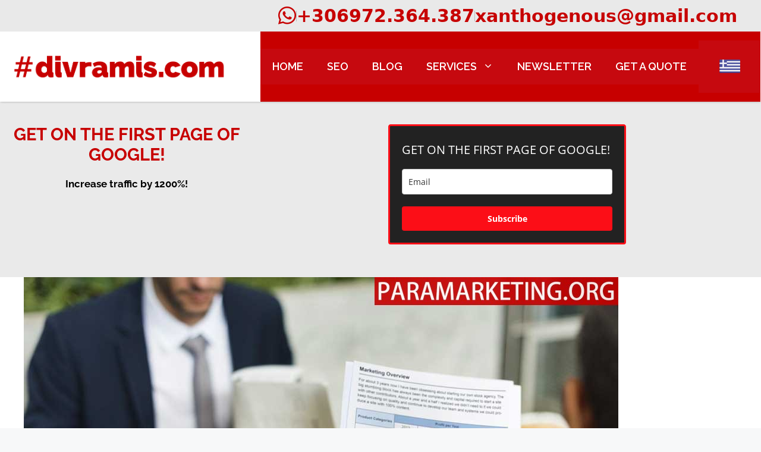

--- FILE ---
content_type: text/html; charset=utf-8
request_url: https://www.google.com/recaptcha/api2/anchor?ar=1&k=6Ld__HckAAAAADcx1n48u8jMlDOcv0N4qXYE3Jrr&co=aHR0cHM6Ly9kaXZyYW1pcy5jb206NDQz&hl=en-GB&v=N67nZn4AqZkNcbeMu4prBgzg&theme=light&size=normal&anchor-ms=20000&execute-ms=30000&cb=790r9vkrom9y
body_size: 49731
content:
<!DOCTYPE HTML><html dir="ltr" lang="en-GB"><head><meta http-equiv="Content-Type" content="text/html; charset=UTF-8">
<meta http-equiv="X-UA-Compatible" content="IE=edge">
<title>reCAPTCHA</title>
<style type="text/css">
/* cyrillic-ext */
@font-face {
  font-family: 'Roboto';
  font-style: normal;
  font-weight: 400;
  font-stretch: 100%;
  src: url(//fonts.gstatic.com/s/roboto/v48/KFO7CnqEu92Fr1ME7kSn66aGLdTylUAMa3GUBHMdazTgWw.woff2) format('woff2');
  unicode-range: U+0460-052F, U+1C80-1C8A, U+20B4, U+2DE0-2DFF, U+A640-A69F, U+FE2E-FE2F;
}
/* cyrillic */
@font-face {
  font-family: 'Roboto';
  font-style: normal;
  font-weight: 400;
  font-stretch: 100%;
  src: url(//fonts.gstatic.com/s/roboto/v48/KFO7CnqEu92Fr1ME7kSn66aGLdTylUAMa3iUBHMdazTgWw.woff2) format('woff2');
  unicode-range: U+0301, U+0400-045F, U+0490-0491, U+04B0-04B1, U+2116;
}
/* greek-ext */
@font-face {
  font-family: 'Roboto';
  font-style: normal;
  font-weight: 400;
  font-stretch: 100%;
  src: url(//fonts.gstatic.com/s/roboto/v48/KFO7CnqEu92Fr1ME7kSn66aGLdTylUAMa3CUBHMdazTgWw.woff2) format('woff2');
  unicode-range: U+1F00-1FFF;
}
/* greek */
@font-face {
  font-family: 'Roboto';
  font-style: normal;
  font-weight: 400;
  font-stretch: 100%;
  src: url(//fonts.gstatic.com/s/roboto/v48/KFO7CnqEu92Fr1ME7kSn66aGLdTylUAMa3-UBHMdazTgWw.woff2) format('woff2');
  unicode-range: U+0370-0377, U+037A-037F, U+0384-038A, U+038C, U+038E-03A1, U+03A3-03FF;
}
/* math */
@font-face {
  font-family: 'Roboto';
  font-style: normal;
  font-weight: 400;
  font-stretch: 100%;
  src: url(//fonts.gstatic.com/s/roboto/v48/KFO7CnqEu92Fr1ME7kSn66aGLdTylUAMawCUBHMdazTgWw.woff2) format('woff2');
  unicode-range: U+0302-0303, U+0305, U+0307-0308, U+0310, U+0312, U+0315, U+031A, U+0326-0327, U+032C, U+032F-0330, U+0332-0333, U+0338, U+033A, U+0346, U+034D, U+0391-03A1, U+03A3-03A9, U+03B1-03C9, U+03D1, U+03D5-03D6, U+03F0-03F1, U+03F4-03F5, U+2016-2017, U+2034-2038, U+203C, U+2040, U+2043, U+2047, U+2050, U+2057, U+205F, U+2070-2071, U+2074-208E, U+2090-209C, U+20D0-20DC, U+20E1, U+20E5-20EF, U+2100-2112, U+2114-2115, U+2117-2121, U+2123-214F, U+2190, U+2192, U+2194-21AE, U+21B0-21E5, U+21F1-21F2, U+21F4-2211, U+2213-2214, U+2216-22FF, U+2308-230B, U+2310, U+2319, U+231C-2321, U+2336-237A, U+237C, U+2395, U+239B-23B7, U+23D0, U+23DC-23E1, U+2474-2475, U+25AF, U+25B3, U+25B7, U+25BD, U+25C1, U+25CA, U+25CC, U+25FB, U+266D-266F, U+27C0-27FF, U+2900-2AFF, U+2B0E-2B11, U+2B30-2B4C, U+2BFE, U+3030, U+FF5B, U+FF5D, U+1D400-1D7FF, U+1EE00-1EEFF;
}
/* symbols */
@font-face {
  font-family: 'Roboto';
  font-style: normal;
  font-weight: 400;
  font-stretch: 100%;
  src: url(//fonts.gstatic.com/s/roboto/v48/KFO7CnqEu92Fr1ME7kSn66aGLdTylUAMaxKUBHMdazTgWw.woff2) format('woff2');
  unicode-range: U+0001-000C, U+000E-001F, U+007F-009F, U+20DD-20E0, U+20E2-20E4, U+2150-218F, U+2190, U+2192, U+2194-2199, U+21AF, U+21E6-21F0, U+21F3, U+2218-2219, U+2299, U+22C4-22C6, U+2300-243F, U+2440-244A, U+2460-24FF, U+25A0-27BF, U+2800-28FF, U+2921-2922, U+2981, U+29BF, U+29EB, U+2B00-2BFF, U+4DC0-4DFF, U+FFF9-FFFB, U+10140-1018E, U+10190-1019C, U+101A0, U+101D0-101FD, U+102E0-102FB, U+10E60-10E7E, U+1D2C0-1D2D3, U+1D2E0-1D37F, U+1F000-1F0FF, U+1F100-1F1AD, U+1F1E6-1F1FF, U+1F30D-1F30F, U+1F315, U+1F31C, U+1F31E, U+1F320-1F32C, U+1F336, U+1F378, U+1F37D, U+1F382, U+1F393-1F39F, U+1F3A7-1F3A8, U+1F3AC-1F3AF, U+1F3C2, U+1F3C4-1F3C6, U+1F3CA-1F3CE, U+1F3D4-1F3E0, U+1F3ED, U+1F3F1-1F3F3, U+1F3F5-1F3F7, U+1F408, U+1F415, U+1F41F, U+1F426, U+1F43F, U+1F441-1F442, U+1F444, U+1F446-1F449, U+1F44C-1F44E, U+1F453, U+1F46A, U+1F47D, U+1F4A3, U+1F4B0, U+1F4B3, U+1F4B9, U+1F4BB, U+1F4BF, U+1F4C8-1F4CB, U+1F4D6, U+1F4DA, U+1F4DF, U+1F4E3-1F4E6, U+1F4EA-1F4ED, U+1F4F7, U+1F4F9-1F4FB, U+1F4FD-1F4FE, U+1F503, U+1F507-1F50B, U+1F50D, U+1F512-1F513, U+1F53E-1F54A, U+1F54F-1F5FA, U+1F610, U+1F650-1F67F, U+1F687, U+1F68D, U+1F691, U+1F694, U+1F698, U+1F6AD, U+1F6B2, U+1F6B9-1F6BA, U+1F6BC, U+1F6C6-1F6CF, U+1F6D3-1F6D7, U+1F6E0-1F6EA, U+1F6F0-1F6F3, U+1F6F7-1F6FC, U+1F700-1F7FF, U+1F800-1F80B, U+1F810-1F847, U+1F850-1F859, U+1F860-1F887, U+1F890-1F8AD, U+1F8B0-1F8BB, U+1F8C0-1F8C1, U+1F900-1F90B, U+1F93B, U+1F946, U+1F984, U+1F996, U+1F9E9, U+1FA00-1FA6F, U+1FA70-1FA7C, U+1FA80-1FA89, U+1FA8F-1FAC6, U+1FACE-1FADC, U+1FADF-1FAE9, U+1FAF0-1FAF8, U+1FB00-1FBFF;
}
/* vietnamese */
@font-face {
  font-family: 'Roboto';
  font-style: normal;
  font-weight: 400;
  font-stretch: 100%;
  src: url(//fonts.gstatic.com/s/roboto/v48/KFO7CnqEu92Fr1ME7kSn66aGLdTylUAMa3OUBHMdazTgWw.woff2) format('woff2');
  unicode-range: U+0102-0103, U+0110-0111, U+0128-0129, U+0168-0169, U+01A0-01A1, U+01AF-01B0, U+0300-0301, U+0303-0304, U+0308-0309, U+0323, U+0329, U+1EA0-1EF9, U+20AB;
}
/* latin-ext */
@font-face {
  font-family: 'Roboto';
  font-style: normal;
  font-weight: 400;
  font-stretch: 100%;
  src: url(//fonts.gstatic.com/s/roboto/v48/KFO7CnqEu92Fr1ME7kSn66aGLdTylUAMa3KUBHMdazTgWw.woff2) format('woff2');
  unicode-range: U+0100-02BA, U+02BD-02C5, U+02C7-02CC, U+02CE-02D7, U+02DD-02FF, U+0304, U+0308, U+0329, U+1D00-1DBF, U+1E00-1E9F, U+1EF2-1EFF, U+2020, U+20A0-20AB, U+20AD-20C0, U+2113, U+2C60-2C7F, U+A720-A7FF;
}
/* latin */
@font-face {
  font-family: 'Roboto';
  font-style: normal;
  font-weight: 400;
  font-stretch: 100%;
  src: url(//fonts.gstatic.com/s/roboto/v48/KFO7CnqEu92Fr1ME7kSn66aGLdTylUAMa3yUBHMdazQ.woff2) format('woff2');
  unicode-range: U+0000-00FF, U+0131, U+0152-0153, U+02BB-02BC, U+02C6, U+02DA, U+02DC, U+0304, U+0308, U+0329, U+2000-206F, U+20AC, U+2122, U+2191, U+2193, U+2212, U+2215, U+FEFF, U+FFFD;
}
/* cyrillic-ext */
@font-face {
  font-family: 'Roboto';
  font-style: normal;
  font-weight: 500;
  font-stretch: 100%;
  src: url(//fonts.gstatic.com/s/roboto/v48/KFO7CnqEu92Fr1ME7kSn66aGLdTylUAMa3GUBHMdazTgWw.woff2) format('woff2');
  unicode-range: U+0460-052F, U+1C80-1C8A, U+20B4, U+2DE0-2DFF, U+A640-A69F, U+FE2E-FE2F;
}
/* cyrillic */
@font-face {
  font-family: 'Roboto';
  font-style: normal;
  font-weight: 500;
  font-stretch: 100%;
  src: url(//fonts.gstatic.com/s/roboto/v48/KFO7CnqEu92Fr1ME7kSn66aGLdTylUAMa3iUBHMdazTgWw.woff2) format('woff2');
  unicode-range: U+0301, U+0400-045F, U+0490-0491, U+04B0-04B1, U+2116;
}
/* greek-ext */
@font-face {
  font-family: 'Roboto';
  font-style: normal;
  font-weight: 500;
  font-stretch: 100%;
  src: url(//fonts.gstatic.com/s/roboto/v48/KFO7CnqEu92Fr1ME7kSn66aGLdTylUAMa3CUBHMdazTgWw.woff2) format('woff2');
  unicode-range: U+1F00-1FFF;
}
/* greek */
@font-face {
  font-family: 'Roboto';
  font-style: normal;
  font-weight: 500;
  font-stretch: 100%;
  src: url(//fonts.gstatic.com/s/roboto/v48/KFO7CnqEu92Fr1ME7kSn66aGLdTylUAMa3-UBHMdazTgWw.woff2) format('woff2');
  unicode-range: U+0370-0377, U+037A-037F, U+0384-038A, U+038C, U+038E-03A1, U+03A3-03FF;
}
/* math */
@font-face {
  font-family: 'Roboto';
  font-style: normal;
  font-weight: 500;
  font-stretch: 100%;
  src: url(//fonts.gstatic.com/s/roboto/v48/KFO7CnqEu92Fr1ME7kSn66aGLdTylUAMawCUBHMdazTgWw.woff2) format('woff2');
  unicode-range: U+0302-0303, U+0305, U+0307-0308, U+0310, U+0312, U+0315, U+031A, U+0326-0327, U+032C, U+032F-0330, U+0332-0333, U+0338, U+033A, U+0346, U+034D, U+0391-03A1, U+03A3-03A9, U+03B1-03C9, U+03D1, U+03D5-03D6, U+03F0-03F1, U+03F4-03F5, U+2016-2017, U+2034-2038, U+203C, U+2040, U+2043, U+2047, U+2050, U+2057, U+205F, U+2070-2071, U+2074-208E, U+2090-209C, U+20D0-20DC, U+20E1, U+20E5-20EF, U+2100-2112, U+2114-2115, U+2117-2121, U+2123-214F, U+2190, U+2192, U+2194-21AE, U+21B0-21E5, U+21F1-21F2, U+21F4-2211, U+2213-2214, U+2216-22FF, U+2308-230B, U+2310, U+2319, U+231C-2321, U+2336-237A, U+237C, U+2395, U+239B-23B7, U+23D0, U+23DC-23E1, U+2474-2475, U+25AF, U+25B3, U+25B7, U+25BD, U+25C1, U+25CA, U+25CC, U+25FB, U+266D-266F, U+27C0-27FF, U+2900-2AFF, U+2B0E-2B11, U+2B30-2B4C, U+2BFE, U+3030, U+FF5B, U+FF5D, U+1D400-1D7FF, U+1EE00-1EEFF;
}
/* symbols */
@font-face {
  font-family: 'Roboto';
  font-style: normal;
  font-weight: 500;
  font-stretch: 100%;
  src: url(//fonts.gstatic.com/s/roboto/v48/KFO7CnqEu92Fr1ME7kSn66aGLdTylUAMaxKUBHMdazTgWw.woff2) format('woff2');
  unicode-range: U+0001-000C, U+000E-001F, U+007F-009F, U+20DD-20E0, U+20E2-20E4, U+2150-218F, U+2190, U+2192, U+2194-2199, U+21AF, U+21E6-21F0, U+21F3, U+2218-2219, U+2299, U+22C4-22C6, U+2300-243F, U+2440-244A, U+2460-24FF, U+25A0-27BF, U+2800-28FF, U+2921-2922, U+2981, U+29BF, U+29EB, U+2B00-2BFF, U+4DC0-4DFF, U+FFF9-FFFB, U+10140-1018E, U+10190-1019C, U+101A0, U+101D0-101FD, U+102E0-102FB, U+10E60-10E7E, U+1D2C0-1D2D3, U+1D2E0-1D37F, U+1F000-1F0FF, U+1F100-1F1AD, U+1F1E6-1F1FF, U+1F30D-1F30F, U+1F315, U+1F31C, U+1F31E, U+1F320-1F32C, U+1F336, U+1F378, U+1F37D, U+1F382, U+1F393-1F39F, U+1F3A7-1F3A8, U+1F3AC-1F3AF, U+1F3C2, U+1F3C4-1F3C6, U+1F3CA-1F3CE, U+1F3D4-1F3E0, U+1F3ED, U+1F3F1-1F3F3, U+1F3F5-1F3F7, U+1F408, U+1F415, U+1F41F, U+1F426, U+1F43F, U+1F441-1F442, U+1F444, U+1F446-1F449, U+1F44C-1F44E, U+1F453, U+1F46A, U+1F47D, U+1F4A3, U+1F4B0, U+1F4B3, U+1F4B9, U+1F4BB, U+1F4BF, U+1F4C8-1F4CB, U+1F4D6, U+1F4DA, U+1F4DF, U+1F4E3-1F4E6, U+1F4EA-1F4ED, U+1F4F7, U+1F4F9-1F4FB, U+1F4FD-1F4FE, U+1F503, U+1F507-1F50B, U+1F50D, U+1F512-1F513, U+1F53E-1F54A, U+1F54F-1F5FA, U+1F610, U+1F650-1F67F, U+1F687, U+1F68D, U+1F691, U+1F694, U+1F698, U+1F6AD, U+1F6B2, U+1F6B9-1F6BA, U+1F6BC, U+1F6C6-1F6CF, U+1F6D3-1F6D7, U+1F6E0-1F6EA, U+1F6F0-1F6F3, U+1F6F7-1F6FC, U+1F700-1F7FF, U+1F800-1F80B, U+1F810-1F847, U+1F850-1F859, U+1F860-1F887, U+1F890-1F8AD, U+1F8B0-1F8BB, U+1F8C0-1F8C1, U+1F900-1F90B, U+1F93B, U+1F946, U+1F984, U+1F996, U+1F9E9, U+1FA00-1FA6F, U+1FA70-1FA7C, U+1FA80-1FA89, U+1FA8F-1FAC6, U+1FACE-1FADC, U+1FADF-1FAE9, U+1FAF0-1FAF8, U+1FB00-1FBFF;
}
/* vietnamese */
@font-face {
  font-family: 'Roboto';
  font-style: normal;
  font-weight: 500;
  font-stretch: 100%;
  src: url(//fonts.gstatic.com/s/roboto/v48/KFO7CnqEu92Fr1ME7kSn66aGLdTylUAMa3OUBHMdazTgWw.woff2) format('woff2');
  unicode-range: U+0102-0103, U+0110-0111, U+0128-0129, U+0168-0169, U+01A0-01A1, U+01AF-01B0, U+0300-0301, U+0303-0304, U+0308-0309, U+0323, U+0329, U+1EA0-1EF9, U+20AB;
}
/* latin-ext */
@font-face {
  font-family: 'Roboto';
  font-style: normal;
  font-weight: 500;
  font-stretch: 100%;
  src: url(//fonts.gstatic.com/s/roboto/v48/KFO7CnqEu92Fr1ME7kSn66aGLdTylUAMa3KUBHMdazTgWw.woff2) format('woff2');
  unicode-range: U+0100-02BA, U+02BD-02C5, U+02C7-02CC, U+02CE-02D7, U+02DD-02FF, U+0304, U+0308, U+0329, U+1D00-1DBF, U+1E00-1E9F, U+1EF2-1EFF, U+2020, U+20A0-20AB, U+20AD-20C0, U+2113, U+2C60-2C7F, U+A720-A7FF;
}
/* latin */
@font-face {
  font-family: 'Roboto';
  font-style: normal;
  font-weight: 500;
  font-stretch: 100%;
  src: url(//fonts.gstatic.com/s/roboto/v48/KFO7CnqEu92Fr1ME7kSn66aGLdTylUAMa3yUBHMdazQ.woff2) format('woff2');
  unicode-range: U+0000-00FF, U+0131, U+0152-0153, U+02BB-02BC, U+02C6, U+02DA, U+02DC, U+0304, U+0308, U+0329, U+2000-206F, U+20AC, U+2122, U+2191, U+2193, U+2212, U+2215, U+FEFF, U+FFFD;
}
/* cyrillic-ext */
@font-face {
  font-family: 'Roboto';
  font-style: normal;
  font-weight: 900;
  font-stretch: 100%;
  src: url(//fonts.gstatic.com/s/roboto/v48/KFO7CnqEu92Fr1ME7kSn66aGLdTylUAMa3GUBHMdazTgWw.woff2) format('woff2');
  unicode-range: U+0460-052F, U+1C80-1C8A, U+20B4, U+2DE0-2DFF, U+A640-A69F, U+FE2E-FE2F;
}
/* cyrillic */
@font-face {
  font-family: 'Roboto';
  font-style: normal;
  font-weight: 900;
  font-stretch: 100%;
  src: url(//fonts.gstatic.com/s/roboto/v48/KFO7CnqEu92Fr1ME7kSn66aGLdTylUAMa3iUBHMdazTgWw.woff2) format('woff2');
  unicode-range: U+0301, U+0400-045F, U+0490-0491, U+04B0-04B1, U+2116;
}
/* greek-ext */
@font-face {
  font-family: 'Roboto';
  font-style: normal;
  font-weight: 900;
  font-stretch: 100%;
  src: url(//fonts.gstatic.com/s/roboto/v48/KFO7CnqEu92Fr1ME7kSn66aGLdTylUAMa3CUBHMdazTgWw.woff2) format('woff2');
  unicode-range: U+1F00-1FFF;
}
/* greek */
@font-face {
  font-family: 'Roboto';
  font-style: normal;
  font-weight: 900;
  font-stretch: 100%;
  src: url(//fonts.gstatic.com/s/roboto/v48/KFO7CnqEu92Fr1ME7kSn66aGLdTylUAMa3-UBHMdazTgWw.woff2) format('woff2');
  unicode-range: U+0370-0377, U+037A-037F, U+0384-038A, U+038C, U+038E-03A1, U+03A3-03FF;
}
/* math */
@font-face {
  font-family: 'Roboto';
  font-style: normal;
  font-weight: 900;
  font-stretch: 100%;
  src: url(//fonts.gstatic.com/s/roboto/v48/KFO7CnqEu92Fr1ME7kSn66aGLdTylUAMawCUBHMdazTgWw.woff2) format('woff2');
  unicode-range: U+0302-0303, U+0305, U+0307-0308, U+0310, U+0312, U+0315, U+031A, U+0326-0327, U+032C, U+032F-0330, U+0332-0333, U+0338, U+033A, U+0346, U+034D, U+0391-03A1, U+03A3-03A9, U+03B1-03C9, U+03D1, U+03D5-03D6, U+03F0-03F1, U+03F4-03F5, U+2016-2017, U+2034-2038, U+203C, U+2040, U+2043, U+2047, U+2050, U+2057, U+205F, U+2070-2071, U+2074-208E, U+2090-209C, U+20D0-20DC, U+20E1, U+20E5-20EF, U+2100-2112, U+2114-2115, U+2117-2121, U+2123-214F, U+2190, U+2192, U+2194-21AE, U+21B0-21E5, U+21F1-21F2, U+21F4-2211, U+2213-2214, U+2216-22FF, U+2308-230B, U+2310, U+2319, U+231C-2321, U+2336-237A, U+237C, U+2395, U+239B-23B7, U+23D0, U+23DC-23E1, U+2474-2475, U+25AF, U+25B3, U+25B7, U+25BD, U+25C1, U+25CA, U+25CC, U+25FB, U+266D-266F, U+27C0-27FF, U+2900-2AFF, U+2B0E-2B11, U+2B30-2B4C, U+2BFE, U+3030, U+FF5B, U+FF5D, U+1D400-1D7FF, U+1EE00-1EEFF;
}
/* symbols */
@font-face {
  font-family: 'Roboto';
  font-style: normal;
  font-weight: 900;
  font-stretch: 100%;
  src: url(//fonts.gstatic.com/s/roboto/v48/KFO7CnqEu92Fr1ME7kSn66aGLdTylUAMaxKUBHMdazTgWw.woff2) format('woff2');
  unicode-range: U+0001-000C, U+000E-001F, U+007F-009F, U+20DD-20E0, U+20E2-20E4, U+2150-218F, U+2190, U+2192, U+2194-2199, U+21AF, U+21E6-21F0, U+21F3, U+2218-2219, U+2299, U+22C4-22C6, U+2300-243F, U+2440-244A, U+2460-24FF, U+25A0-27BF, U+2800-28FF, U+2921-2922, U+2981, U+29BF, U+29EB, U+2B00-2BFF, U+4DC0-4DFF, U+FFF9-FFFB, U+10140-1018E, U+10190-1019C, U+101A0, U+101D0-101FD, U+102E0-102FB, U+10E60-10E7E, U+1D2C0-1D2D3, U+1D2E0-1D37F, U+1F000-1F0FF, U+1F100-1F1AD, U+1F1E6-1F1FF, U+1F30D-1F30F, U+1F315, U+1F31C, U+1F31E, U+1F320-1F32C, U+1F336, U+1F378, U+1F37D, U+1F382, U+1F393-1F39F, U+1F3A7-1F3A8, U+1F3AC-1F3AF, U+1F3C2, U+1F3C4-1F3C6, U+1F3CA-1F3CE, U+1F3D4-1F3E0, U+1F3ED, U+1F3F1-1F3F3, U+1F3F5-1F3F7, U+1F408, U+1F415, U+1F41F, U+1F426, U+1F43F, U+1F441-1F442, U+1F444, U+1F446-1F449, U+1F44C-1F44E, U+1F453, U+1F46A, U+1F47D, U+1F4A3, U+1F4B0, U+1F4B3, U+1F4B9, U+1F4BB, U+1F4BF, U+1F4C8-1F4CB, U+1F4D6, U+1F4DA, U+1F4DF, U+1F4E3-1F4E6, U+1F4EA-1F4ED, U+1F4F7, U+1F4F9-1F4FB, U+1F4FD-1F4FE, U+1F503, U+1F507-1F50B, U+1F50D, U+1F512-1F513, U+1F53E-1F54A, U+1F54F-1F5FA, U+1F610, U+1F650-1F67F, U+1F687, U+1F68D, U+1F691, U+1F694, U+1F698, U+1F6AD, U+1F6B2, U+1F6B9-1F6BA, U+1F6BC, U+1F6C6-1F6CF, U+1F6D3-1F6D7, U+1F6E0-1F6EA, U+1F6F0-1F6F3, U+1F6F7-1F6FC, U+1F700-1F7FF, U+1F800-1F80B, U+1F810-1F847, U+1F850-1F859, U+1F860-1F887, U+1F890-1F8AD, U+1F8B0-1F8BB, U+1F8C0-1F8C1, U+1F900-1F90B, U+1F93B, U+1F946, U+1F984, U+1F996, U+1F9E9, U+1FA00-1FA6F, U+1FA70-1FA7C, U+1FA80-1FA89, U+1FA8F-1FAC6, U+1FACE-1FADC, U+1FADF-1FAE9, U+1FAF0-1FAF8, U+1FB00-1FBFF;
}
/* vietnamese */
@font-face {
  font-family: 'Roboto';
  font-style: normal;
  font-weight: 900;
  font-stretch: 100%;
  src: url(//fonts.gstatic.com/s/roboto/v48/KFO7CnqEu92Fr1ME7kSn66aGLdTylUAMa3OUBHMdazTgWw.woff2) format('woff2');
  unicode-range: U+0102-0103, U+0110-0111, U+0128-0129, U+0168-0169, U+01A0-01A1, U+01AF-01B0, U+0300-0301, U+0303-0304, U+0308-0309, U+0323, U+0329, U+1EA0-1EF9, U+20AB;
}
/* latin-ext */
@font-face {
  font-family: 'Roboto';
  font-style: normal;
  font-weight: 900;
  font-stretch: 100%;
  src: url(//fonts.gstatic.com/s/roboto/v48/KFO7CnqEu92Fr1ME7kSn66aGLdTylUAMa3KUBHMdazTgWw.woff2) format('woff2');
  unicode-range: U+0100-02BA, U+02BD-02C5, U+02C7-02CC, U+02CE-02D7, U+02DD-02FF, U+0304, U+0308, U+0329, U+1D00-1DBF, U+1E00-1E9F, U+1EF2-1EFF, U+2020, U+20A0-20AB, U+20AD-20C0, U+2113, U+2C60-2C7F, U+A720-A7FF;
}
/* latin */
@font-face {
  font-family: 'Roboto';
  font-style: normal;
  font-weight: 900;
  font-stretch: 100%;
  src: url(//fonts.gstatic.com/s/roboto/v48/KFO7CnqEu92Fr1ME7kSn66aGLdTylUAMa3yUBHMdazQ.woff2) format('woff2');
  unicode-range: U+0000-00FF, U+0131, U+0152-0153, U+02BB-02BC, U+02C6, U+02DA, U+02DC, U+0304, U+0308, U+0329, U+2000-206F, U+20AC, U+2122, U+2191, U+2193, U+2212, U+2215, U+FEFF, U+FFFD;
}

</style>
<link rel="stylesheet" type="text/css" href="https://www.gstatic.com/recaptcha/releases/N67nZn4AqZkNcbeMu4prBgzg/styles__ltr.css">
<script nonce="Z9438oZe7zRg-jYbP4KDXg" type="text/javascript">window['__recaptcha_api'] = 'https://www.google.com/recaptcha/api2/';</script>
<script type="text/javascript" src="https://www.gstatic.com/recaptcha/releases/N67nZn4AqZkNcbeMu4prBgzg/recaptcha__en_gb.js" nonce="Z9438oZe7zRg-jYbP4KDXg">
      
    </script></head>
<body><div id="rc-anchor-alert" class="rc-anchor-alert"></div>
<input type="hidden" id="recaptcha-token" value="[base64]">
<script type="text/javascript" nonce="Z9438oZe7zRg-jYbP4KDXg">
      recaptcha.anchor.Main.init("[\x22ainput\x22,[\x22bgdata\x22,\x22\x22,\[base64]/[base64]/[base64]/[base64]/[base64]/UltsKytdPUU6KEU8MjA0OD9SW2wrK109RT4+NnwxOTI6KChFJjY0NTEyKT09NTUyOTYmJk0rMTxjLmxlbmd0aCYmKGMuY2hhckNvZGVBdChNKzEpJjY0NTEyKT09NTYzMjA/[base64]/[base64]/[base64]/[base64]/[base64]/[base64]/[base64]\x22,\[base64]\x22,\x22ScK6N8KQw65eM2VAw5DCol/DvcOteEPDsW7Cq24Dw77DtD1+IMKbwpzCiWfCvR5fw6sPwqPCs3HCpxLDqWLDssKeAMOJw5FBS8OEJ1jDgsOmw5vDvEUiIsOAwrnDj2zCnlBqJ8KXSV7DnsKZTirCszzDucK+D8OqwolFAS3CiCrCujpKw6DDjFXDscOawrIAKRpvSiZWNg4tIsO6w5sEb3bDh8O1w7/DlsODw6TDhnvDrMK4w6/DssOQw7gmfnnDnUMYw4XDj8OOKsO4w5rDjWPCnEc3w7UVwrhHPMO5wqnCs8OCURVBBCbDoxtYwq3DnMKLw6JgSVXDhlQCw7AqX8OBwrvConU+w4hqQcOswr4HwoAKeRtVwqgyFQMhIGrCkMOLw7Q1w4/CsHA1HMKESsKQwqNrIS7CmRgvw6AxO8OGwpRNOmXDqsOcwroKZS0Qwp/[base64]/CkxU5Hz9pK25obsOUVMOjf8KMwpXClMKjQsKCw7NowqBZw5YcHSDCkTg1DCDCpDnDrMKow5LCsCNsdsORw6HCsMK4bsOOw47CjmRVw5vCr0U/w6dNFMK4Lm7ChlBtaMOTOcKyLsKYwqoUwq8gLcOHw4vCmsKNbXLDrcK8w73CssKTwqN8wocMcXY/[base64]/[base64]/CoMOGEMKNbhXCplLDrsOZwpnCiMOew77CocORKMOUw6h4dU1HN3vDgsOSa8OrwphZw4ghw4/Dt8Kuw4w+wo/DqMK+fMOsw5BKw4AVDsObeTXCn0DCo1Niw4bCh8KFOAvChXEnPUTCt8K/QMOwwqd3w4PDrMOXFHNeG8OsGmBBasOJfnrDmQxJw6DCrzVkwpnDiCPChwgtwowfwofDkMOQwrbCvhEKZMOIcMK7Un19WhHCmTvCosKWwrHCoR5qw5TDosKcIMK4HcOURcKtwpzCqVvDvMKUw6tUw4dEwrnCln3CpRUOOcOWw7zCl8ORwoM/dcOnwqbCrsOICQvCqxTDgxTDqWdeXWHDvcOpwrdPCmrDiX5ONFp1w5BHw73CgS5ZVcK+w7xkcsKXZzgOw7pmNMKXw4s4wp19El1kbcOcwrdxShzDrsKWC8KIw48TLsOLwr4kL0fDjFvCtDfDlS/DunIQw4Fyd8Ohwq8Mw7Q1R27CucOuIsKPw43Dn2XDolV2w7HDk0jDsHzCj8OXw4zCixc+c2nDh8KVwplywplhE8KHB3zCisK1wpzDhiUgK1vDucOgw5tdHEbCn8O/wqtSwqfCu8OfJUxNc8KLw6VZworDocORCsKtw7nCnMK5w4BcbHxnw4PCq3nCm8KfwprCl8KTAMOmwoPCiB1fw7LClFAwwrfCiHoEwo8Ywr/DsyUGwpQBw5vCgsOtZyfDj2rCkijCji0dw77DmGfDpADDt2XCgsKow4fCjWkNfcOrwr3Dii9qwoPDnxfChhnDtMK8fMK5fyzCusOOw67CsXvDtQcewqNHwr/[base64]/DrUPDjC7CqcKRPHPDscKBYh3CjcK6OB8UJw5aPGVKNEDDlyN3wpplwpcnO8OOfcKjwqbDnxhoM8OyeUnCmsKMwrbCtcOxwqfDtMOxw77DlQ7Dn8K2HsKlwoRyw6fCumvDu3/[base64]/DnQ4yw6pPwpIBw7Isw6bDkMOjIcKfw5FcVig0f8Oaw6JEw5JPWQcZGAPDjFbCm2x0w4XCniNqDF1lw5FBw7XDqMOkJcKJw67CusK1NsOaNMOhwog6w5vCqnZwwq90wp9vEsOrw47Cu8OlekDCsMOOwoZvBcO3wqTDlMKmCMOdwqxIajfCk3Enw5LCqh/DlMO/ZsODMhxgw4HCrn5iwpdcFcKLLFLCtMK+w7UEwqXClcK2bMO+w4kiPMK0HcORw5RMwp1AwrnCh8OZwosZw6nCp8KZwqfDosKQO8OiwrcUR1ARQ8KZWSTCuUTCqG/[base64]/[base64]/[base64]/[base64]/w57Ds8Kaw5rDnnvCicKUwrwkTB/DgMOiwqXCiQ7Dn8O+wo/CmDrCpMOpJ8OZIkEeIXHDqTrCmsKdTsKhNMKoYVVYESVswpkFw7jCqMKSLsOpEcKbw6V/Q38owqB0FBXDkDpybGLCiDXDlMKpwobDicO8w5tLGVvDr8KWw4nDh2IOw6MSCMKAw4HDujLCpANUFcOyw7wvPGk2KcOoNMKHImHDmgDCnCZnw7DDhnMjw4PDm0Qtw5PCjk95CSIJUVnCtsKfURczTcOXIygvw5ZeMwt6X1tYTHAew67ChcO7wqrDjC/Dtypiw6Bmw6vCpVvCnMOzw6cxIg8TIsOhw5bDgk03woPCtcKBFkLDhcO4F8KxwoQRwofDjHgYaxd2Jl/CvXR/SMOxw5IlwrhUwp01wqzCqsO2wpsqSl4KQsKWw41BLsK5fsOeFynDkl4Kw7HCoELDiMKTbXDDocOLwqvChHhmwrjCqcKTDMO8wo7Dnmg4MgfCkMKQw6XDucKWIzFbQRUxRcKFwp3Cg8KDw5DCuXrDsnLDhMKwwoPDnXNrBcKcWMOnYn9uU8Omwq4MwrQtYE/Dm8ORTjl0KsKBwrbChVxPw7ptTl0ZXGjClE7CicKpw6bDjcO1Wi/DrsK2w5DDqsKxLw9mP1jDscOhMV/[base64]/IsKDacK8wpIHE8OUwpxowrwnasO0w683HzXDs8OQwqwqw4Q3TcK4IMOOwrvClcODG0l9bynCuAPCuy7Dv8K9XsK/[base64]/Ch8OOw7MGwrA4w7zCvWXDl8OnwpzCjgHCkMOuwpRMWcKSCxfCrcOxDsK/QcKhwobCmWnCjsKSZMKOBWwnw4jDuMKFw5w+G8KWwp3ClRvDicKGEcKsw7Zewq7CosOwwojCuwlBw5MYw7bCpMOiNsO5w6LCp8KZTsOdMD1xw7obwrpywpfDrRfCicOXAigPw4DDvcKBUwgfw6zDlsK4w7wawp/CnsO9w6TDoSpvT3DDiRIKwr/[base64]/Cmx4zR8KTw49ewrdAWnVIw4AhQV/[base64]/DoMK4w4vClwrDhV1BU8O2bV5VQ27DjHoRworClg7DqcOsLx5jw7ECOgV4w5TCk8KsClvClA8JV8OsbsK7EcKoZMOWwoBrwrfChCIXIkPCj33Dql/CpH9EecKzw59mLcOBMEoswpPDpcO/[base64]/wq3DmMKhw73DhWxnZcKZw6LCtnMRwpfDs8OuZcO8bnXCqw3DjCXCpMKpX0bDtsOQTsODw6UaA1EBdlfCvMOOWAzCiRhnPGhFYXXDskrDocKKQcOlLsK0CHLDrA/[base64]/wqrDix0nw45FcV57QcODw4rChUg5ZsKiwpTCk1tqO23CjBg4b8OVIcKKQTjDrsOAfcOmwpkuwpfDjxXDqStdGCtQNnXDicOoHQvDj8KmA8OVAWVEKcKzw4dtZMKuw5gbw43CniLDmsK9V0vDgxrDrXDCosKuwp0lOcOUwpzDv8OALMO/[base64]/CmcOzw43CiMK3HyjDvsOpYMKQwq7DlhPDkMKIXcKzP2p9VQU6LMK/woDCnGjCisOfIcOVw4TCuDrDg8KKwpA8woIMw7gNZ8K+KSbDjMKMw7zCjcOew5cjw6woDTbChVMZTMOjw63CkULCmsOlbMOyccOQw5h4w63DmQfDuX5jY8KxasOuD1lRH8Kff8OkwqxDNcOQe2PDjMKTw4vDjMKRaX/DmU8UE8K4JUPDicOsw4oEwqg5Ii9besK0PsOow6TCq8OXw6/CjMO7w4zDk0fDq8K5wqJXHyDDjFTCvMK9QsOxw6LDk3dZw6XDtWkvwp/DjW3DgxAKdMOlwqogw6REw5zCocOGw4vCumhkTiHDrsOAXUdCfMKDw4ITKkTCisOvwr/Cthtlw6ccRkUBwrIBw6DCq8KowoIOwpvCrMOpwq9kwok8w7BJPk/[base64]/[base64]/DmwHCrgfCh8KNw5pAdcOEw7DCukwLZcO8wqEUw5JJDMKhTcO9wqMzazwfwpULwp8CLC19w4oJw6lWwrUJw6cKFwE2bgd/w7xeKBB6OMOTVTTCmQdnG08ewq9LaMOgTl3DnCjDsVd4KUvDusODw7NFbn7DimHDmWrCkcOFOcOyfcOOwq5AMsKHXcKFw40LwoHDhFVcwqMYQMO4woLDhMKBdsOWX8K0QRzDvMOITcOswpg8w7cWYDwsZ8K2w5DCrGLDvz/DtEjDrMKlwplywoYtwpvDtnFmBW9Vw7sTSzXCrlsVZAfCii3CqzcXCzJWHWvCuMKlA8OnVMK4w7DDtiTCmsKBGsOiwr54IMOfHVrCksO+Zm5bLsKYLg3DvsKlVRrCisOmwqzDpcO/XMK6LsOBJ1diMWvDkcOvaEDCmcObw4PCrMOOcxjCrz85A8KgPWLCncKqw6ciMMOMw7c9DcOcPcKYw7LCp8KnwrbDvcOXw756VsKIwqAQIwkawrrCqcKEJQJgZ1JuwosGwph3dcKQdsKaw6t4P8K8wo8rw7RZwqTCvSYow6J8w44zHGQMwqPCrlJ/WcO/w6ZNw5sUw7VIUcOyw77DocKFw7AaQsOtI23DiXfDrcOEwqXDq1DConrDjsKOw6vCjxbDpzjDqVvDrcKawp/CpMONE8OQw6ovJMK8Y8K9HMOGOsKQw5sQwr4Rw5XCl8KywrVJLsKEw4HDlgBobsKrw7g+wrAnw6xIw4NvaMKjO8OxC8ORIQ1gShd7XzjDv1zDuMKFMMKewqZebHULB8OnwqfDjQLDk1xnKMKNw5/CvsOlw7fDncKECsOiw7/Diw3DqsOowo7Dim0IYMOmwrd3woQfwrhJw6pXwq0tw59OLndYMMKxb8Knw7YQRMKgwqjDt8Kfw4nDqcK5G8KDFRTDvcKUYClbHMOVfTTDtMKebMOMPht+EsKXFEMFwrbDhzEoWMKFw7Eqw6DCvsKOwqDCvcKSwpXCo0/Cm23DisK/LSREQ3UMw4zCtVbDhRzCiyHCpcOow4Aswoojw6tpXHZwdR3CtAcGwq0Rw6VVw5fDhHfDki7DtcKqM1VNw57CoMOGw6XDniTCtMK9CcO+w55Hw6MvXy9BZcK1w63DqMOCwoTCnMOwZsOYb03CjSVzw7rCnsO/LcOswrM2woRcGcODw4BcQnjCvcOCwqRASMKACj7CssOiai02eVJEWXjClkhTE0TDnMKwBEB1SMOdfsKvw7rCqErDk8OJw7c1w7PCtzHCpcKAO27Cl8OAZ8KbIXfDnWvDkUw8wq5Kw5IGw4/CiWPDgcKVeXnCtMOJL3fDrzXDvXs+wpTDpD84wqcFwrTChGQWwqF8csKvIsORwp/[base64]/DnnLDicK/T8OAw6bChMK3wrJpcyYUwrp8S2rCksOMw61jEHPDrA3CkMKCwoB8QWsGw4vDpRIlwoc2LQTDqsOww6/Cm0B0w6Vcwr/Cow7Dgx9EwqfCmWzDtMKQw6FHU8Kow77CmUbCkmbClMKrw6VwDFxZw6orwpE/TcO9L8KOwrLDsxrCr2XDhcKpbwF2McKJwpPCucOkwpTDucKvOBAZWRzDrSjDrcKhbXUUW8KFaMOgw5HDnMONasK9w6sIZcKwwrBFE8O6w4jDiAZww6jDsMKcaMOww7w1woVfw5bCgMKSf8KQwo9gw5zDscOYOnDDj0h5w6zClMOFYTrCoD/[base64]/DgcO/w5AZw6zDpANJw4fCusKVZMOwMGI6Vgh3w7zDrEnDn1JldTbDnsO/RMOUw5dxwp53B8ONw6TDiSbClCFww7dyQcOpTcOvw6DDkGIZw7tzRVfDl8Kyw5PChh7DisOiw7tRw5MpSHTDkUAyVmzCkHLCmsOKC8OMK8KgwpzCv8OZwpV2NsOawqVTb1PDocKkJFDCqTFZcFvDiMOEw6nCtMOdwqEiwq/CsMKdwqZNw6RTw40uw5HCsCpMw6suwrMyw7AdPsKsdsKWcMKtw5Y6EsKfwrFjV8Oqw4EawpFrwqodwr7CvsOHLcO6w4LClwgIw6Rtwoc8Qw97w6DDqcK2wqbCoR7Cg8OwG8K5w4YnIsOiwrp/[base64]/DgMKlw6/DgXZUasK6KsKTwprDumXDscO4fMKDwobDk8KjCFB3wqrCpkHDqCzDnGJMZ8ObSCh1P8KMwoHCh8K5Z1vCrg3DmizCmMKxw7huw4kNX8OfwrDDkMOew7I7wqxCL8OuBGlIwqkBdGfCh8O0f8O4w7/CsnsLWCDDqgrDoMK6w5PCpMODwqfDjnQ7w7zDhBnDlcOiw7sCwpXCoAFPdMKKEsK0wrvCg8OvNFDDq0J/w7HCkcOawoJgw4TDtFfDgcOwXjRGMyoCUB8mQcKew7jCg0ZYSsOxw4wILMKxQm3Ck8Otwq7CjsKSwrJsWFI3CDAXfxQudMOvw4UqLCPCo8OnJ8OMw7kJJ1/DuxnCtWLDhsK3wqTDnARSShRawoU8O2vDtidew5o7P8KTwrTDqBHCnMKgw6kvwqrCn8KRYMKUfWPCsMOyw7DDhcOOUMKNw7XCn8O7woARwr44w6hnwqvCssKLw58Vw43CqsKNw77Cm3lcMsK7JcO4WVfCg1omw43DvSYBw6vCtCJ2woRFw7/[base64]/CmB3CgXfCllTDusOsMRkUw450w7IjOsKYdsK/MhpMAj7CrhPDqzPDpVjDo1DDiMKFwoN7wqHCocKVMGzDoDjCv8OAJSbCvxjDq8Kvw5UkCcKTPEM/w5PCokzDuzbDocKFd8Oxw7TDuxI+bifCnQvDr2jCjyAoRC3Ch8OOwqAIw5TDjsKeUTXCpRBwNlrDiMKpwrjDoGvCocODRDTClcOHEX1Nw6l1w5XDp8K3Xm7CqsKtFxcbG8KKMwnDukDDp8K3GWfDp24RLcK+w77CncKQUsKRw5jCrFcQwo5EwqQ0Cg/CosK6CMO0w7UODQxObD5OfcOeHQxlDynDvxoKFFZyw5fCuy/Cl8ODwo/[base64]/DisKiw5HCoDLCl8OONX/CoMK5woY8wrDCmDXCtMOANsO7w6ojPWM+wqTCmjBubBnDqiAYEQccw49aw63Dg8OGwrYSFj0VDxscw4vDjWzCpkk0FcK1UyHCnMKtMy/DrDXCs8OFQjckY8KCw5TDqnwdw47DgsOrSsOCw5zCn8OCw6Ubw4vCtMKCHzrCpEEBwpHCv8OLwpBBRQ/ClMOSccK5wq4DNcOxwrjCr8OOwpDDtMOYBMOjw4fDgsKdd11FTgwWNkEbw7AjRR82WUUBU8OiP8OMbEzDpcO5VTQSw7TDuw/CnsK0RsOaA8OIw77CsUMvEDVGw7QXEMKiw5xfBcKZw6TCjGzCijJDw7DDsWdDw5RVKWMew4vCm8OuEWXDtMKaDMOGbsKoUcOcw4nDkknDssKcWMK8InjCthHDhsO+w4jCkSJQDsOIwqh9FmBtWBDCgGosKMKewrl1w4UeO2DCjETClXA/wr9nw77DtcOrwqLDjsOOIShdwrsVVsOLf0o/[base64]/Ds8OnDsOIwpTCl8KUPMO2AMOWw6BDw6FNwoTCvRbChyUQwo7CkidjwpzDqC7Ch8OGGsO7QllSGcOCBAodwo3CmsORw7kZbcOwR0rCvB/DlSvCuMK9EBZ+WMORw7TCvCjCkMO/wqHDmUJRemLClsOlw4vCq8OswobCiBVdwq/[base64]/w449wrweWitcwpRrMMOvXMKONsOfwq7CqsKow73DulrCgRZJw7VQw64zejrDnnjCvUsjMsK0w7xofl/CjsOPQcKeLMKebsK+DsOJw5jDgWnCtkDDv2x3NMKrfMOnLMO6w4VtGDhyw5J1fiEIb8O+Y3QxNsKGOm8pw7HDhzU6PDAIC8Khw4Q6e1TCmMOHMMOswrjDjhspU8Ovw51kLMOZCUVnwoYIMTLDhcO8NMOUw7bCkAnDhRt9wrp1esKPw6/CjWV/[base64]/ClHHCscOfw4MHBMO0KcKiwpQMw7DDhMKBXMKWw6QRw5YHw5dGUkPDoSJPwrUxw44Xwp/DtcO6I8OMwoLDjCgNw4s5XsOSc0zClkwWwrhsHF9Cw63ChmVTdsKhYMO4fcKJK8OWcUjCi1fCn8OILsOXeTXDsi/Dg8K3JsOXw4F4Z8KDXcKjw5HClcOuwrAuOMOFwr/DmH7Cl8ODw7/CisOwNlpqAB7CkRHCvSBWUMOVIhfCt8KNw7lVHD8vwqHCp8KgfTzCm3x9w6HCnDRkbMKrU8OswpFPw4x1TRBQwqvCgDHCiMK9CW4WXBMGZEPCq8OncxbDrS7Ci2sbXsO+w7nCrsKEJhROwp4Qw7jCqxh7WUfCr1M5wp15w7dJR1czGcKtwqfCu8Kxwp9mw5zDhcKULy/[base64]/[base64]/DgcOQw6VMw5U5U8OLw5QgwpRnZ8OGw4/Cn1vCnMKBw4/Cs8O8TcKNbsO+w4hMCsOVAcKVCkjDksK3wrDCsmvCqMOPwrBKwrfCq8K1w5vCt14ow7DDmMOLNMKFdcO9PsOGQcOhw5RPwoXCpsOFw5zChcOmw6TDgMOnT8Kkw5Uvw7RuG8KOw688w5/[base64]/Dl8OUw6PDtcOWwrNOwpB5JcKAwpHDnsKCBMO5OsOewq3CvsOcHH7CuXbDlE3CuMOHw4FDAmJiUcOvw6YXE8KSwr/[base64]/DiMK/CRrCvcO6w6TDiRzCqwRqZMOsw6JDw4zDgwAawrHDm3hpLMOgw4h+w6QYw758DcKtcsKOGcO0esK5wqVawpEjw5QubsO1JMK5M8OPw4fCjcKLwqHDvhJ5wrPDr0sYMsOqW8K6PcKVEsOFDzNvdcO2w5bCi8OJwpDCgsK/RXhSb8ORAyAOwrLDu8Oywo/CksKkL8OpOjlQclUhWU98ecKdSMKXw5bClsKvwpwVw7zCjsOPw6N9fcOgZMOjYMOzw7V5w7LCpMOAw6HCscOAwoZeZgnDu37Co8Ozb2DCkcK9w53DrQLDgUXDgMK/wpNif8OoTcO/w5vDnx7Drwx8wqDDm8KXRMO8w5vDv8KBwqB7HsO7w5fDv8OTd8KZwplNNMKRfxnCicKOw5LCmAEww5DDgsKvWm/[base64]/IQLCrcOtJ8Ojw6gsw4ETw58JQhl/NDbCl8K+w57Dpz1Vw6TDsRrDszbCosKpw4EtdGkEAsOMw4PDj8KNasOSw7x2wqggw4JXP8KEwpVhwoQ4wqdpWcOuTwgtfsK9w4cwwoPCs8Odwr9zw63DhBTDpB/CusOLIWBgGMK4bMKRP0c8w5FywoF3w5EwwqwIwqHCswLDqsO+BMK1w7hiw6XCvcKbc8Kiw7zDvCR/RCDDiynCjMK3K8KoN8O6KC5Gw40iw77DtHI6wrvDsENDZcO7TUzDqsOeC8OxOEpkKcKbw5IcwqZgw5/DhwfDtztKw6ItfHrCiMONw4bDjcKTw5s9eCBdw79iwpPCu8O0w6Anw7Bgw5HCkRsjwqpJwo4Cw4szwpNlwqbCiMKYIETCh2JbwrZ5UQIdw5jDn8OHW8K+dUPDscKPfsKEwpzDp8OWMcKTw4nCgsO3wpNmw5MTJ8Khw5AdwqgCGFBrbnB7JMKTf3PDl8K/aMORZsKdw6tUw4hwVlwyY8OXwq/[base64]/DiMK/w60dwpfDiyt7wqHDlsO1TMKpRV1nfFIFw4ZICcKlwovDiD93dMKIwrgPwqoiD1zCt19nV38nABnCgVdsPRTDtS3DtVpnw53DsUd6w4rCn8KWVHdhw6DCu8KSw71swrRlw5B8DcOKw73CnHHDnALDvCUcw7XDn3/[base64]/w6dWFnzCozHDhAADDcOHccK7w6bDvn/[base64]/DtVPDpsOtCXoeGB3Dp8K9wqc1aFvCq8OdN17CuzDChsKbB8KhfsKhGsKYwrRCwo/CpDvChALDskUSw7jCrsOgDTtiw4FSXMOmYsO3w5FQNcOtP2NrTm5Cwo8oLATCkXTCpcOFd2XDicOUwrLDosKKCxMJwqzCksO7w5/CnUDCu0EgMTYpAsKGAcO1CcObecKUwrAMwqDCjcORMMKjXCXDvCkrwpwcfsKQwozDlsK9woFzwp12OF7DqHzCjgLDi2nCuSdDwpxNIWAwCFdNw7wxXsKiwr7Dr0XCucOKKEbDrTfCgS/CskkSSk86TREuw6paI8O6bsO5w6oBcGvDtsKLw6rDrSLCt8OKEQpOBy7DpsKRwpwxw4wxworDimxNU8KBJcKYbWzCoV40wpTDtsOMwoInwpMZf8OVw7JCw48CwrEAVsKrw7HDpsO6NsOJCDrCuxhAw6jCiA7DnMKDwrQyHsKAw4DCkA4rL0nDrDtuCE/DmFZww5fCiMO7w7VlTwY1DsOYwqPDgcOhRsKIw61xwocpZ8O6woAITcK4Em4aKG5NwrzCv8OOw7PCv8O/MD8gwqc5W8KhYQjCgGbCu8KXw44nC3c8w4xLw5xMOsODG8Oiw60qUEhAVR3ChsO6WsOWdMKOD8O5w7Mbwq0SwoDCk8Kgw6kKKmjCkMKiw44UIXXDiMOBw6/[base64]/DglI3PghNwrnDmkonaUzDmUvDqMOmcTVww4JiFwYUfMKDUMO6GwTCnFXClsKrw6ctw5gHR3BMwrtgw4jCu17Cu2EHQMOBO09iwroVTcOaK8OZw5fDqy5uwoUSw6LCnXnDj0nDksOnakDDvA3Dskdrw5p0XT/DjMKPw48jFcOSwqLCinbCrQ/[base64]/DhsKMw60FbcO3wp/DvF7Dl8O0XsOxOijCvcOTLwPCqMKHw6xrwpLCjMKOwpcxMnrCs8KASDMUw67ClEhkw7/DiDZ3Wl0Dw4l5wpxKbMO6J1HCpU7DmMOfwrnDtwIPw5TDl8KMw6DClsOaccOZeUrClsOQwrTDgcOaw5IRw6XDnj5GUBJow6bCusOhOiEhTcKFw4xEdWTDtMOsHlvCl0NNw6FswqJOw6diHiExw6fDisKeQj7DvxIow7/CnxY3csK+w6DCmMKDw6lNw6JueMOvKnvCvQHDkGsHHsKNwoddw4PDkTRIw4RLb8KEw7LDpMKoDT7CplV8wpXCuG1wwql1SAjDvSrCu8Kyw5/[base64]/Cg8KRwpIgwr3ConTDhQEsamZhLUTDlnTDhsOaQMKSw6LChsKkwpvChcOYwoN9XGMXIDA7R0EvSMO2wqjDliXDrVUawrlFw4TDs8Kzw6E8w73CrMOSRFU/wpsJc8OLAwDDuMOUW8KsI2wRwqrDvQbCqcO/bGIwQsOTwqPDiAcowqHDu8Ozw6lYw7/CpCpUO8KUGcOhMmLDlMKscVZ5wrgHcsOZOEXDgHB0wqY2wrAcwqdjaQDCmDfCi07DiyXDo0bDnMKcFSkoKjs9w7jDqTkqwqPChsOBw6NOwpvDoMOrI10Tw7RGwoN9RsOTOkrCgmzDpMKfWwxuIVHCkcKcVAPDrUVGwp96wrg1PFIUFDTDp8K/bkDDrsOnc8KWQ8ODwoRrKMKoYVAyw5/Dj0/CjQoiw5xMUDx3wqhIwqjCugzDpAsZV1NTw4DCuMKGw7N+w4QhMcKawpUZwr7Cq8K3w43DqB7Dk8O8w4vDuhFTOA/DrsOaw7FQL8KowqYYwrDCtwB/wrYPFnZwFcOKwrVSwpbCnMKdw5I8dsKOO8OwSsKqMkFgw40Lw6PCq8OBw6/Ctl/[base64]/[base64]/Ck8O2C8KfaHA+BcKTwrUOw48Aa8OqAcOTI3XDlMKzEDIawpnCmWRhC8Obw7HCpcOYw4DDs8KPw79bw4QawoN2w7tmw6rCsEBIwoJRNkLCk8O0ccOQwrV6w4/Dqhoow6NNw4nCo1zCtxDDnMKewol0B8O/JcKNMFXDtsKQSMOtw6dNw53DqBpGwrVaGDjDj098w54iYz1pGRjCuMK5wpDCusOWcnUEwpTCrBxiUsKsLU5pw41pw5bClx/CghvDtE3CssOowqUzw7dUwp3Ct8OkQsOQfQHCosKrwpIcw6pww5VtwrVnw7oiwrB+w7oSckd/wrp7IEkHAG3Cq1pow4LDm8K5wr/ChMK0aMKHEMOow4hcwrVVdW3CgTY+Gk8sw5PDlwobw6fDt8Kzw5s+Rjp2wp7CqsOjfXHCmcKtWcK4Kz3Ds2ENKR7DiMOqd29QY8KVHDDDrcKNBMKPfUnDnHkUwpPDpcO8GMOrwrLDlA/CmsKGY2XCt0d7w5d+woNGwqZUUcOUHHckUCAXw70DM2jCr8KfT8OBwobDksKzwrxnGzLDsH/[base64]/wr3DiVogw4PDjCMkwrY4dDzCm8KyIy5qBQUWY8KbQcKjPjd2IcK1wqfCpkJ/w6gtNFXDp1Jww5jCoUDCisKOAghbw4jDhCVWwqbDuQ4BOyTDnjLCoUfDqcO/wqnCksONdXzClzLCjsOcXi5dw4bCqklwwo0yVsKcOMODfjZfw5xIZMKgUXIzwoh5w57Dh8KyQcO/TSzClzHCvXDDhXvDmcOzw4vDoMOiwrxhR8OSLjJGX18PPhjCkETCtwrCmUfDjk8EBsOlG8KEwoLCvTHDm3/Dh8K5TDLDosKLBcKYw4nDqsKWCcO/[base64]/Bhc/[base64]/Dq8OSaMKZwq0vJQASwrxBw5zCgcOXwpnCmjjCtMOabjrDpsOOwojCr1wVw6kOwpZ0WcOIw5sUwonDvA8nanpkwqnDphvCp3AFw4EowrbDjMOAEsKtw71Qw510bMKyw6h7wroew7jDoWjCiMKAw7hRRw5Dw4Q3JyLDg3/Dr2haKyBgw7xUODBWwpIyJ8O7d8OSwojDtHLCrMKdwrvDnsKywpJacSHChk1qwrUuBsOdw4HCkilzCUDCusKjMcOAJREzw6bCvlHChWtNwrpOw5zCoMOebxF4IU1tTsKEVsKcRsOCwp7Cv8OawooCwocPSm/DmsOHJXUbwr3DrMOWEis2G8KxD27Ck3cIwrFZaMOfw68owo5qPyZwDh8nw7U1N8ODw5jDiXw0XCHDg8KsVm/DpcOiwohJZgxvIQ3Dr0rCsMOKw7PDgcKHUcO+w6Avw7XCjMKjIsOTeMOJAkFdw7psLcOLwpIrw4vCglHCnsOYZMK/wrXDgH3DokfDvcKKSFgWwp5YKnnCr3bDtUPDusKuIHd2wqfDn3HCv8O7w4jDnMKxByALacOpwprChy7DicKKNmt2w7UBwp/DvVDDqBpLU8Opw6vCjsOhJVnDvcK0RyvDgcKJUjrCgMO0QkvCtWEwKMK3YMKYwofCjMKaw4fCvFvDusOawptzAcKmwoJWw6PDiWLCjw7CnsKIMVXDo1vCsMOpPUrDqcO+w7nChmBFIcKoYQ/[base64]/Dr8OcQcOoE8KAZsKBw53CoGxZw4bCkMK0wpdjwpTDuhrDjsKQNMOYw7V1wqzCjRvClVwKWBDCn8KCw7l+UmfCkj/Di8KqemvCqSw8Gm3DgwLDqsKSw68bE25nIMO0wprCpElqw7fCjMKjw7Qfw6Fxw48Jw6hmCsKEw7HCtsOWw6olNhBpd8K0cn/DicKeNsKow50Kw7hQw7pAZgk9wp7Ci8KXw7nDq2lzwocnwpsmw78mwqLDr0bChBXCrsKqTAXCqsO2UkvCqMKAFWPDg8OMTl8uJkNkwq/CoyocwpB5w6dDw7A4w5RQRTjCjGwqEsOAw6TCqsOHOsK3VAvCpl49w7I/wpTCssKrW0RFw7DDvcK8IGTDgMKHw7TCo0/DisKTwr0wHMK8w7BtYA/DpcKRwpvDtD/CsCzDlsOoC3vCn8OtA3bDucKew707wpzDnCxZwrnCklnDvz/[base64]/CiynDnSJFDDlXw412SsKUwqLCvkjDnMO7wo7CiSNfWsKCfsOgDlLCoSrCnT86GQDDlFN+b8OQDQvDvMKYwp1NS0XCjn/[base64]/Dp8KQw6XDgcK0eS9bw6rDtitYw4g4azVHcyfChBjCnFPCsMOSwo0zw5vDmMOGw5lDGkoJV8Olw4LCpCjDrEbCi8OROsKgwq3CmnzCt8KVOMKNw48UPEEUbcOIwrZ3JxnCqsO5FMKSwp/[base64]/[base64]/DqcKbw7rCoMKFwpkjAsKhw6LDhzggB8OewrgECjcWS8KAw4xuDTw1wrUMw4AwwrDDmMKOwpY1w5Ulw7zDngZSS8Knw5nDgcKOwpjDs1LChsOrGRs/[base64]/[base64]/[base64]/w4sWw6fDmkJww5kuI8KnWMKTworDusOmXkd/w5LDoytPaXhxPsK+w4xQMMO5wrHCgAnCnTtoKsKSQxjDosOxwpTDmcOswpfDp2VyQyoUGDtzEMKWw7Z5ciPDmcOBB8OaUj7Cqk3CpADDmcKjw5LDvyLCqMKCwpvCtMK9C8OZHsK3a1/ChT02S8K6w6bDsMKAwqfCnMK9w6V7woJbw77Dg8OiTsOPwpnDgH7CgsKuJA/DncO7w6FCGjHDv8KXIMOMEsKRw77CosK4QyzCoU3CvsKGw5k5w4hBw75SRWgoCQhrwpfCshvDqwZgEC9Ow40PXiw8OcOBJGYTw4I6EiwkwpYsecKxV8KeYh3Dr2TDiMKvw6LDs0vCncOIJUQ4LTzDjMKqw7HDrcKWYsOIL8OwwrDCqEbDr8K/DFLCvcO8D8Orw7vDk8OjXiTCuA/DpF/DjMKHXsOSTsOoRsO2wqMzFcKtwoPCjsO/fQfCoy1xwo/CrAwpwoRWwo7DqMOBw6h2N8OGwqLChnzCtEPCh8KHCmogJMO3w6LCqMKQD25hw7TCocKrw4FoFcO2w4XDrXZpwq/DglZvw6rDpDALw65PM8Knw68vw7laRsO6dmXCoDBzUsKzwr/[base64]/DmsKvwrcUw6pHZ8Kyw5fDpjMFVm4Iw6c4V8K+wqLCjMKJw5JwwrzCqcOscsOVwpbCgcO1ZV7DvMK/wos8w7A2w6h8WHINwqRDbSwzGMK4NlbCqlR8HiEBwovDicKaTcK4acO0w4dbw61+w73DpMKYwrvClMOTITTDvwnDg3BcUSrClMOfw6kBGTt7w7nCpGMCwqLCq8Koc8O6wrgaw5BGwoJTw4hnw4DDoxTCpFvCnkzDkyrClT1PE8O7VcKTek3DsgvDvAY/GcK1wqvCm8Krw4UVc8K7PMOMwr/ChsKNK0jDr8O+wrsswpVFw7/CvMKvT23CjsKqK8Oaw4rClsKxwpIJwrZjIXbDh8KKSA7CgATCl1QpTnBzLcOew5vDt0dvGAjCvsKcFcKJOMOlO2UAEF5uPTXDlDfDksOww7LDnsKIwpN8wqbChV/Dv1zCpw/CkcKRw7TCmsOHw6Irwos+eGZ/cAlZw5rDqhzCoHfCu3nCjcKvJX0/B080wo4Zw7cJScK4w5Qja2rCtsOiw6vClsOMMsOQQ8K9wrLDicOhwovCkG7Cm8Oywo3CicKKHDVqwrLCrMKuwpHDkAo7w6/[base64]/CoHrCuXVmwr4XQsOtwp5qw7rDncKfLsKKw6fCji8Fw7IPK8Krw7ZxXGJOwrDDnsKAX8Obw5JBHX3Cu8OvNcKsw4bCjsK4w4VBJsKUw7DCpsKSKMKxTA/CucKsw7bCuWHDoD7CsMO9wpPCksOPccOiwr/Cv8KOfCrCvkrDrwvDoMKpw5xAwqHCjBlmw55Cwr8MHsKaw5bCiA7DucKzEcKtGBpCN8K+GjPCnMOiDx1JLMKDDMKWw4MCwrPCnxNuPsO/[base64]/DnWjDqB7DggpeQUhKLsOSETFZwoTCsAtoHMKOw4N/RwLDlU9Jw4Q8w7FoaQrDojgww7LDpMKfw5hRPsKMw6csVCfDqQxYOhp+wqzCqsK2ZlYew7TCq8KTwrXCpcOUC8KqwqHDtcOUw485w4LDhcOsw5sawrnCrcOIw5PDuUFBw5HCvUrDgsORLhvCqSTDmU/[base64]/DlgjDvBQew6bDgwbCgMKvcxMjw4tXw6cdwpgLHcKxwpcGFcKxwo/CosKzVMK4UXdCw6PDi8OFfxpQOyzCrsOxw47DnRbDjw/[base64]/wrtbTUVqTjBIw5JMwq4DP2ZVJsOzw4R1wokxWWdIU0tCCjHCssOZF38Vwr3CiMKOJ8OELmnDgQvCg08aRSzDl8KBDMKbW8KDwqjDn3/[base64]/Cpmwvb8KuAErDjW7DuMKEw7N3w7PDhMOEwq0vMHTDmTo4wrMbMsOfbXF9fcK6wr9JX8Ofw6LDmcOkMAPDocKpw7zDpUfDpcKRwo/DksKlwo0swrxZRF9vw6/CqhdeRMK/w6TCtcK+S8OnwpDDoMKZwo1EZEpkNsKHMsKHwqU7JMOUGMOrFsOxw6nDngHCn1TDicKewq7ClMKuwoVnJsOcwpLDl38sWSvCmQw5w7lzwqkOwprCgHLCiMOdw4/DnkNbwqjChcOROD3Ct8O7w5MLw6vCjGhtw5lLw48Hw5pLwozDsMOubsK1woBrwrsEAMKsJsKFZifDlyXDsMOoTMO7eMOqwpcOw4B/RMK4w5sjwpAPw5oXDcOEwq/CgcO8XAsuw74Vw7/DtsOeJMKLw4LCkMKPw4ZJwqHDj8KLw4HDrsOvSSkewq0sw6EBGyBNw6ldYMOxIMOJw4BWwopewr/CksKGwqdmDMKnwqXDtMK7M0DDlcKVZj9Sw7hCP03CtcOPD8K7worDucKgw6nDoC11w57Cn8KDw7VJw5zCn2XCnsOowr/[base64]/Dt8K+w4NTH8OJwqpfw4fCny5pwo/DvibDl8O2Gx9jwoF6A25Hw7LDiUPDlsKHY8K7SjYlVMOcwqfCkSbCmMKBHsKtwo3CvRbDjmg5IMKCfHLClcKMwp0UworDjDXDlXdUw5dibAjDtMKCDMOfw7TDnTF2X3ZgHsOkJcOrICjDrsOjHcORwpcdXcKaw41JaMKfw508AUrCvsOdw7/[base64]/Ci3TCuMK+NydvWywLLE/[base64]/Dg2pTQ8OpIcOAbVjCvMOQXXJWw53DmsONw53Cn33DkcKPEgM3wq1qwrXCmmbDisOKw4PCqsK1wpLDsMKVwpIxY8K2CiVSw4I/DV9zw7U\\u003d\x22],null,[\x22conf\x22,null,\x226Ld__HckAAAAADcx1n48u8jMlDOcv0N4qXYE3Jrr\x22,0,null,null,null,1,[21,125,63,73,95,87,41,43,42,83,102,105,109,121],[7059694,788],0,null,null,null,null,0,null,0,1,700,1,null,0,\[base64]/76lBhnEnQkZnOKMAhmv8xEZ\x22,0,0,null,null,1,null,0,0,null,null,null,0],\x22https://divramis.com:443\x22,null,[1,1,1],null,null,null,0,3600,[\x22https://www.google.com/intl/en-GB/policies/privacy/\x22,\x22https://www.google.com/intl/en-GB/policies/terms/\x22],\x224q0ZWA0G3mvc0mkZOpKtGsjRVU38KafOY7o4TxO3mzU\\u003d\x22,0,0,null,1,1769125902445,0,0,[226],null,[125,19,9,91],\x22RC-D13Ga3XBbnRncA\x22,null,null,null,null,null,\x220dAFcWeA52-rdt0QrmN2qVB7IAQuOV00hT4fT1LnO780MMrdOHzUa9SvgPldv8CLnH0q8roDJQ1fdEafGvFOs-CTLLd2jPJrZgjQ\x22,1769208702355]");
    </script></body></html>